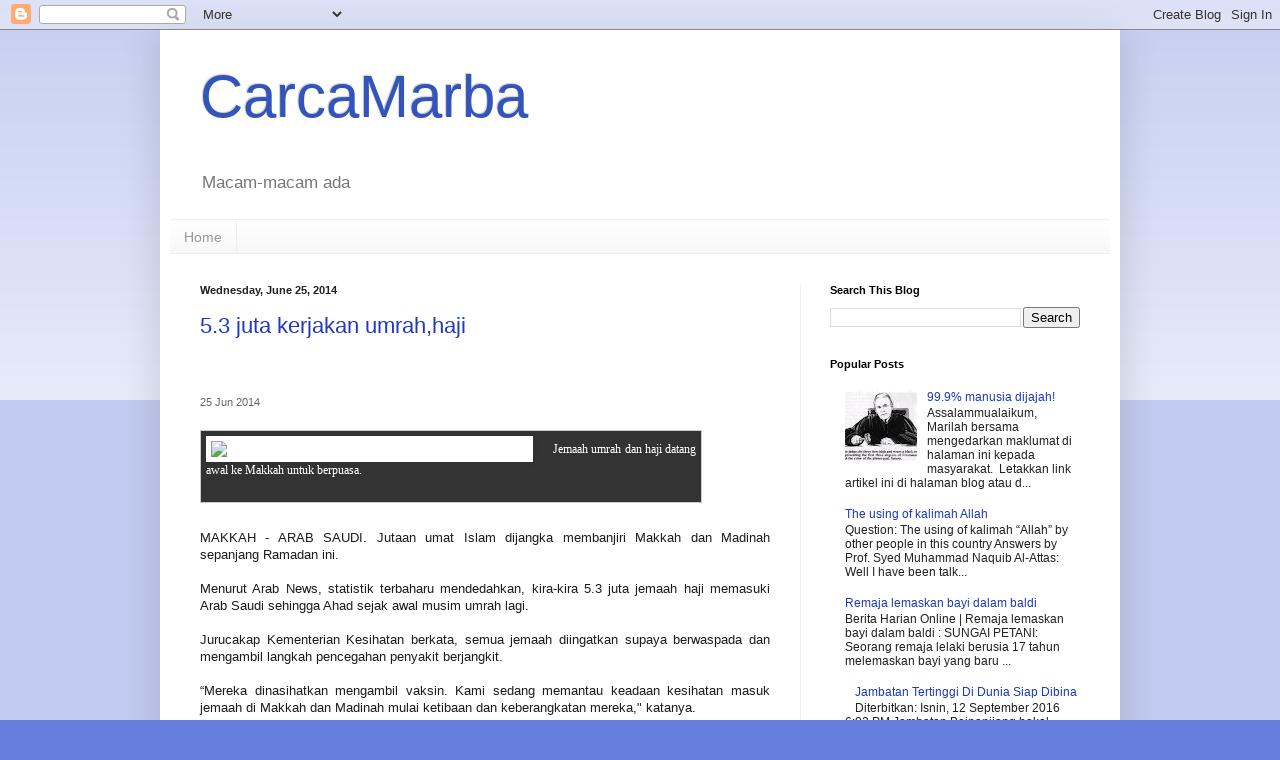

--- FILE ---
content_type: text/html; charset=UTF-8
request_url: https://helmdahl.blogspot.com/b/stats?style=BLACK_TRANSPARENT&timeRange=ALL_TIME&token=APq4FmDzYqwzG9dAEJcs2bmhCxA4z3S6HgEuYwhK69i8SDQslXcNz9oH7n8v_p6aXpo6YAw3Ai3HWesaQhvKV8R5o_otxwM3gg
body_size: -8
content:
{"total":11867154,"sparklineOptions":{"backgroundColor":{"fillOpacity":0.1,"fill":"#000000"},"series":[{"areaOpacity":0.3,"color":"#202020"}]},"sparklineData":[[0,27],[1,47],[2,61],[3,45],[4,64],[5,68],[6,48],[7,22],[8,48],[9,72],[10,82],[11,89],[12,86],[13,100],[14,82],[15,56],[16,72],[17,82],[18,95],[19,90],[20,71],[21,33],[22,31],[23,39],[24,42],[25,29],[26,26],[27,19],[28,30],[29,3]],"nextTickMs":46753}